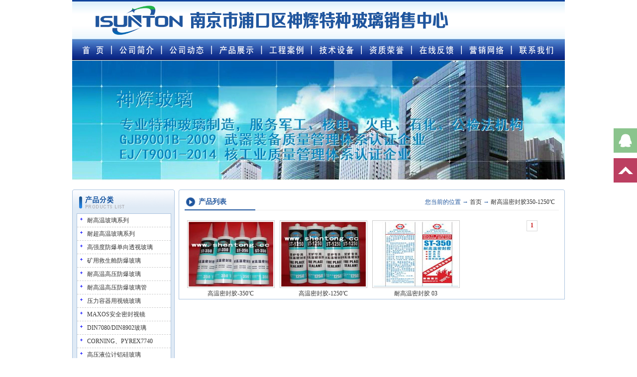

--- FILE ---
content_type: text/html
request_url: http://www.shentong.cc/ProductClass_17_0.html
body_size: 3621
content:
<!DOCTYPE html PUBLIC "-//W3C//DTD XHTML 1.0 Transitional//EN" "http://www.w3.org/TR/xhtml1/DTD/xhtml1-transitional.dtd">
<html xmlns="http://www.w3.org/1999/xhtml">
<head>
    <meta http-equiv="Content-Type" content="text/html; charset=utf-8" />
    <title>耐高温密封胶350-1250℃_南京神辉特种玻璃销售中心</title>
    <meta name="keywords" content="" />
    <meta name="description" content="" />
    <script language=javascript src="js/jquery-1.7.2.min.js"></script>
<link rel="stylesheet" type="text/css" href="css/style.css" />
<link rel="stylesheet" type="text/css" href="css/lrtk.css" />
</head>
<body>
<div id="content">
  <div id="top">
    <div id="logo"><a href="http://www.shentong.cc" title="南京神辉特种玻璃销售中心"><img src="images/logo.png" alt="南京神辉特种玻璃销售中心" border="0" /></a></div>
    <div id="menu">
           	<ul>
            <li id="home"><a href="index.html"><span>首 页</span></a></li>
            <li id="about"><a href="guanyuwomen.html"><span>公司简介</span></a></li>
            <li id="news"><a href="Item_4_0.html"><span>公司动态</span></a></li>
            <li id="product"><a href="ProductAll_0.html"><span>产品展示</span></a></li>
            <li id="project"><a href="ProjectAll_0.html"><span>工程案例</span></a></li>
            <li id="equipment"><a href="jishushebei.html"><span>技术设备</span></a></li>
            <li id="news2"><a href="zizhirongyu.html"><span>资质荣誉</span></a></li>
            <li id="fack"><a href="feedback.html"><span>在线反馈</span></a></li>
            <li id="marketing"><a href="yingxiaowangluo.html"><span>网络营销</span></a></li>
            <li id="contact"><a href="ContentUs.html"><span>联系我们</span></a></li>
       </ul> 
    </div>
    <div id="banner"><!--    <object classid="clsid:D27CDB6E-AE6D-11cf-96B8-444553540000" codebase="http://download.macromedia.com/pub/shockwave/cabs/flash/swflash.cab#version=9,0,28,0" width="990" height="240" title="南京市浦口区神辉特种玻璃销售中心">
  <param name="movie" value="images/banner.swf" />
  <param name="quality" value="high" />
  <embed src="images/banner.swf" quality="high" pluginspage="http://www.adobe.com/shockwave/download/download.cgi?P1_Prod_Version=ShockwaveFlash" type="application/x-shockwave-flash" width="990" height="240"></embed>
</object>-->
<video width="990" height="240" muted  autoplay loop>
  <source src="images/banner.mp4" type="video/mp4">
  <object data="images/banner.mp4" width="990" height="240">
    <embed src="images/banner.swf" width="990" height="240">
  </object> 
  您的浏览器不支持 video 属性。
</video></div>
  </div>
  <!--top end-->
  <div id="middle">
    <!--left begin-->
    <div class="left">
      <div class="index_productslist">
        <div class="index_productslist_top"></div>
        <div class="index_productslist_content">
          <ul>
<li><a href="ProductClass_30_0.html" title="耐高温玻璃系列">耐高温玻璃系列</a>
</li>
<li><a href="ProductClass_56_0.html" title="耐超高温玻璃系列">耐超高温玻璃系列</a>
</li>
<li><a href="ProductClass_14_0.html" title="高强度防爆单向透视玻璃">高强度防爆单向透视玻璃</a>
</li>
<li><a href="ProductClass_53_0.html" title="矿用救生舱防爆玻璃">矿用救生舱防爆玻璃</a>
</li>
<li><a href="ProductClass_2_0.html" title="耐高温高压防爆玻璃">耐高温高压防爆玻璃</a>
</li>
<li><a href="ProductClass_34_0.html" title="耐高温高压防爆玻璃管">耐高温高压防爆玻璃管</a>
</li>
<li><a href="ProductClass_54_0.html" title="压力容器用视镜玻璃">压力容器用视镜玻璃</a>
</li>
<li><a href="ProductClass_35_0.html" title="MAXOS安全密封视镜">MAXOS安全密封视镜</a>
</li>
<li><a href="ProductClass_27_0.html" title="DIN7080/DIN8902玻璃">DIN7080/DIN8902玻璃</a>
</li>
<li><a href="ProductClass_49_0.html" title="CORNING、PYREX7740">CORNING、PYREX7740</a>
</li>
<li><a href="ProductClass_31_0.html" title="高压液位计铝硅玻璃">高压液位计铝硅玻璃</a>
</li>
<li><a href="ProductClass_58_0.html" title="云母密封组件">云母密封组件</a>
</li>
<li><a href="ProductClass_3_0.html" title="透明、黑色微晶玻璃">透明、黑色微晶玻璃</a>
</li>
<li><a href="ProductClass_52_0.html" title="高性能隔热玻璃">高性能隔热玻璃</a>
</li>
<li><a href="ProductClass_13_0.html" title="兰色钴玻璃">兰色钴玻璃</a>
</li>
<li><a href="ProductClass_46_0.html" title="带刮板视镜">带刮板视镜</a>
</li>
<li><a href="ProductClass_10_0.html" title="紫外玻璃--UV">紫外玻璃--UV</a>
</li>
<li><a href="ProductClass_11_0.html" title="红外玻璃窗片--IR">红外玻璃窗片--IR</a>
</li>
<li><a href="ProductClass_57_0.html" title="非标玻璃制品定做">非标玻璃制品定做</a>
</li>
<li><a href="ProductClass_45_0.html" title="不含硅密封胶  ST-600">不含硅密封胶  ST-600</a>
</li>
<li><a href="ProductClass_47_0.html" title="耐高温密封胶  ST-1250">耐高温密封胶  ST-1250</a>
</li>
<li><a href="ProductClass_17_0.html" title="耐高温密封胶350-1250℃">耐高温密封胶350-1250℃</a>
</li>
</ul>

        </div>
      </div>
      <div class="serverlist">
        <div class="serverlist_top"></div>
        <div class="serverlist_content">
			          <ul>
            <li><img src="images/server1.gif" height="51" width="188" /></li>
            <li><a href="feedback.html"><img border="0" src="images/server3.gif" height="51" width="188" /></a></li>
          </ul>
        </div>
      </div>
    </div>
    <!--left end-->
    <!--left4 begin-->
    <div class="left4">
   		<div class="neirong">
        	<div class="neirong_top"><span>您当前的位置 → <a href="http://www.shentong.cc/">首页</a> → <a href="ProductClass_17_0.html">耐高温密封胶350-1250℃</a></span>产品列表</div>
            <div class="neirong_content">
            	<div class="product_class"><div class="product_class_list">
<div class="product_class_list_img"><a href="gaowenjiao.html"><img src="UploadFiles/smaill/20100422125726484.jpg" alt="高温密封胶-350℃" /></a></div>
<div class="product_class_list_title">
<dl>
<dt><a href="gaowenjiao.html">高温密封胶-350℃</a></dt>
</dl>
</div>
</div>
<div class="product_class_list">
<div class="product_class_list_img"><a href="lololo.html"><img src="UploadFiles/smaill/20100511114241521.jpg" alt="高温密封胶-1250℃" /></a></div>
<div class="product_class_list_title">
<dl>
<dt><a href="lololo.html">高温密封胶-1250℃</a></dt>
</dl>
</div>
</div>
<div class="product_class_list">
<div class="product_class_list_img"><a href="DDDDDDD.html"><img src="UploadFiles/smaill/20120923095620850.jpg" alt="耐高温密封胶  03" /></a></div>
<div class="product_class_list_title">
<dl>
<dt><a href="DDDDDDD.html">耐高温密封胶  03</a></dt>
</dl>
</div>
</div>
<div class="product_class_page"><dl><dd><strong>1</strong></dd>
</dl></div>
</div>
            </div>
        </div>
    </div>
    <!--left4 end-->
  </div>
  <!--middle end-->
  <div id="bottom">
  	  版权所有： 南京市浦口区神辉特种玻璃销售中心    地址：南京市沿江工业开发区杨新路5号      传真：025-57051065 <br />
    电话：025-57051060    联系人：张秀明 <br />
    <a href="https://beian.miit.gov.cn" target="_blank">苏ICP备15053599号</a>        <script language="javascript" src="http://count38.51yes.com/click.aspx?id=384875115&logo=12" charset="gb2312"></script> 
<!-- 浮动框代码 开始 -->
<div id="leftsead" class="qq">
<ul>
<li><a href="tencent://message/?uin=252894086&Site=www.shentong.cc&Menu=yes"><img src="images/ll04.png" width="131" height="49" class="hides"/><img src="images/l04.png" width="47" height="49" class="shows"/></a></li>
<li><a id="top_btn"><img src="images/ll06.png" width="131" height="49" class="hides"/><img src="images/l06.png" width="47" height="49" class="shows" /></a></li>
</ul>
</div>
<script type="text/javascript">
$(document).ready(function(){

	$("#leftsead a").hover(function(){
		if($(this).prop("className")=="youhui"){
			$(this).children("img.hides").show();
		}else{
			$(this).children("img.hides").show();
			$(this).children("img.shows").hide();
			$(this).children("img.hides").animate({marginRight:'0px'},'slow'); 
		}
	},function(){ 
		if($(this).prop("className")=="youhui"){
			$(this).children("img.hides").hide('slow');
		}else{
			$(this).children("img.hides").animate({marginRight:'-143px'},'slow',function(){$(this).hide();$(this).next("img.shows").show();});
		}
	});
	$("#top_btn").click(function(){if(scroll=="off") return;$("html,body").animate({scrollTop: 0}, 300);});

});
</script>
<!-- 浮动框代码 结束 --> 
  </div>
</div>
</div>
</body>
</html>


--- FILE ---
content_type: text/css
request_url: http://www.shentong.cc/css/style.css
body_size: 3359
content:
* {
	margin: 0px;
	padding: 0px;
}
p {
	margin: auto;
}
body {
	font-family: 宋体;
	font-size: 12px;
	color: #333333;
	line-height: 22px;
}
a {
	color: #333333;
	text-decoration: none;
}
a:hover {
	color: #cc3300;
	text-decoration: none;
}
li {
	list-style: none;
}
#content {
	margin: 0px auto;
	width: 990px;
	vertical-align: top;
}
/* top begin */
#top {
	width: 990px;
	height: 376px;
	background: url(../images/topbg.gif) repeat-x top;
	margin: 0px auto;
	position: relative;
	margin: 0px auto;
	clear: both;
}
#logo {
	left: 35px;
	top: 4px;
	position: relative;
}
#menu {
	position: relative;
	margin-top: 5px;
}
#menu ul {
	height: 43px;
	right: 0px;
	width: 990px;
	list-style: none;
	background: url(../images/menu.gif);
}
#menu ul li {
	float: left;
}
#menu ul li a span {
	text-indent: -9999px;
	display: none;
}
#menu ul li a {
	display: block;
	width: 100px;
	height: 43px;
}
#menu li#home a {
	width: 80px;
}
#menu li#home a:hover {
	width: 80px;
	background: url(../images/menu2.gif) 0 0;
}
#menu li#about a:hover {
	background: url(../images/menu2.gif) -80px;
0;
}
#menu li#news a:hover {
	background: url(../images/menu2.gif) -180px;
0;
}
#menu li#product a:hover {
	background: url(../images/menu2.gif) -280px;
0;
}
#menu li#project a:hover {
	background: url(../images/menu2.gif) -380px;
0;
}
#menu li#equipment a:hover {
	background: url(../images/menu2.gif) -480px;
0;
}
#menu li#news2 a:hover {
	background: url(../images/menu2.gif) -580px;
0;
}
#menu li#fack a:hover {
	background: url(../images/menu2.gif) -680px;
0;
}
#menu li#marketing a:hover {
	background: url(../images/menu2.gif) -780px;
0;
}
#menu li#contact a:hover {
	background: url(../images/menu2.gif) -880px;
0;
}
#banner {
	position: absolute;
	margin-top: 1px;
	height: 240px;
	width: 990px;
}
/* top end */

/*middle_1 begin*/
#middle {
	width: 990px;
	margin: 5px auto;
	clear: both;
}
.left {
	float: left;
	width: 206px;
	clear: both;
}
.index_productslist_top {
	background-image: url(../images/products_list_top.gif);
	width: 206px;
	height: 40px;
	margin: 0;
}
.index_productslist_content {
	width: 196px;
	border-bottom: 1px #aac3df solid;
	border-left: 1px #aac3df solid;
	border-right: 1px #aac3df solid;
	background-color: #dfeaf5;
	margin-top: 0px;
	padding-top: 8px;
	padding-left: 8px;
	padding-bottom: 8px;
}
.index_productslist_content ul {
	width: 188px;
	border: #aac3df 1px solid;
	background-color: #FFFFFF;
}
.index_productslist_content ul li {
	border-bottom: 1px #CCCCCC dashed;
	text-indent: 20px;
	list-style: none;
	background-image: url(../images/arrow.gif);
	background-repeat: no-repeat;
	background-position: 6px 8px;
	line-height: 26px;
	height: 26px;
}
.index_projectslist_top {
	background-image: url(../images/projects_list_top.gif);
	width: 206px;
	height: 40px;
}
.index_projectslist_content {
	width: 204px;
	border-bottom: 1px #aac3df solid;
	border-left: 1px #aac3df solid;
	border-right: 1px #aac3df solid;
	background-color: #dfeaf5;
}
.index_projectslist_content ul {
	margin-left: 8px;
	margin-top: 8px;
	margin-bottom: 8px;
	width: 188px;
	border: #aac3df 1px solid;
	background-color: #FFFFFF;
}
.index_projectslist_content ul li {
	border-bottom: 1px #CCCCCC solid;
	background-image: url(../images/arrow.gif);
	text-indent: 20px;
	list-style: none;
	background-repeat: no-repeat;
	background-position: 8px 12px;
	line-height: 32px;
	height: 32px;
	font-size: 14px;
	font-weight: bold;
}
.serverlist {
	margin-top: 5px;
	margin-bottom: 5px;
}
.serverlist_top {
	background-image: url(../images/server_list_top.gif);
	width: 206px;
	height: 40px;
}
.serverlist_content {
	width: 204px;
	border-bottom: 1px #aac3df solid;
	border-left: 1px #aac3df solid;
	border-right: 1px #aac3df solid;
	background-color: #dfeaf5;
}
.serverlist_content ul {
	padding-left: 8px;
	padding-top: 4px;
	padding-bottom: 4px;
}
.serverlist_content ul li {
	margin-top: 4px;
	margin-bottom: 4px;
}
.left2 {
	float: left;
	width: 530px;
}
.product_index {
	margin-left: 10px;
	width: 530px;
}
.product_index_top {
	width: 525px;
	height: 35px;
	background: url(../images/product_top.gif) no-repeat;
}
.product_index_top span {
	float: right;
	margin-top: 5px;
	margin-right: 4px;
}
.product_index_content ul {
	margin-top: 10px;
	margin-bottom: 10px;
}
.product_index_content ul li {
	float: left;
	margin: 2px;
}
.news_index {
	margin-left: 10px;
	width: 530px;
}
.news_index_top {
	width: 525px;
	height: 35px;
	background: url(../images/news_top.gif) no-repeat;
}
.news_index_top span {
	float: right;
	margin-top: 5px;
	margin-right: 4px;
}
.news_index_content ul {
	margin: 2px;
	margin-top: 5px;
	margin-bottom: 5px;
}
.news_index_content ul li {
	line-height: 26px;
	background-image: url(../images/news_bg.gif);
	background-repeat: no-repeat;
	text-indent: 30px;
	height: 26px;
	list-style: none;
}
.link_index {
	margin-left: 10px;
}
.link_index ul li {
	margin-top: 4px;
}
.subsidiaries {
	margin-left: 10px;
	width: 530px;
}
.subsidiaries_top {
	width: 525px;
	height: 35px;
	background: url(../images/subsidiaries.gif) no-repeat;
}
.subsidiaries_content {
	margin-top: 15px;
	width: 525px;
	margin-left: 10px;
}
.subsidiaries_content ul li {
	float: left;
	text-align: center;
	margin: 3px;
	font-size: 14px;
	line-height: 34px;
}
.left3 {
	float: right;
}
.tuijian_top {
	background-image: url(../images/tuijian_top.gif);
	width: 235px;
	height: 40px;
}
.tuijian_content {
	width: 221px;
	border-bottom: 1px #aac3df solid;
	border-left: 1px #aac3df solid;
	border-right: 1px #aac3df solid;
	background-color: #dfeaf5;
	padding-left: 12px;
	padding-top: 10px;
}
.flash {
}
.company_index {
	margin-top: 5px;
	width: 208px;
	border: 1px #aac3df solid;
	background-color: #FFFFFF;
}
.company_index_top {
	background-image: url(../images/company_top.gif);
	background-position: 10px 10px;
	width: 208px;
	height: 36px;
	background-repeat: no-repeat;
}
.company_index_content {
	padding: 10px;
	text-indent: 20px;
}
.marketing {
	margin-top: 15px;
	margin-bottom: 10px;
}
#demo {
	overflow: hidden;
	height: 160px;
	width: 520px;
	margin-top: 5px;
	margin-bottom: 5px;
}
#demo td {
	text-align: center;
}
#demo img {
	margin-left: 5px;
	margin-right: 5px;
	border: 0px;
	height: 130px;
	PADDING-top: 2px;
	PADDING-bottom: 2px;
	PADDING-left: 2px;
	PADDING-right: 2px;
	BORDER-TOP: #cccccc 1px solid;
	BORDER-left: #cccccc 1px solid;
	BORDER-right: #cccccc 1px solid;
	BORDER-bottom: #cccccc 1px solid;
	background-color: #FFFFFF;
}
#bottom {
	padding-top: 10px;
	width: 990px;
	position: relative;
	margin: 20px auto;
	margin-bottom: 5px;
	border-top: 1px #cccccc solid;
	text-align: center;
	font-size: 14px;
	background: url(../images/bottombg.gif) repeat-x;
	clear: both;
}
#bottom2 {
	clear: both;
	width: 990px;
	position: relative;
	text-align: center;
	font-size: 14px;
	text-align: center;
}
.left4 {
	float: right;
}
.neirong {
	margin-bottom: 10px;
}
.neirong_top {
	background: url(../images/neirong_top_bg.gif);
	width: 776px;
	height: 34px;
	text-indent: 40px;
	padding-top: 8px;
	font-size: 14px;
	font-weight: bold;
	color: #20569e;
	line-height: 34px;
}
.neirong_top span {
	float: right;
	margin-right: 20px;
	font-size: 12px;
	font-weight: normal;
}
.neirong_content {
	width: 774px;
	border-bottom: 1px #aac3df solid;
	border-left: 1px #aac3df solid;
	border-right: 1px #aac3df solid;
	background-color: #ffffff;
	overflow: hidden;
}
.neirong_content_2 {
	margin: 20px;
}
/*product begin*/
.product {
	margin: 20px;
	text-align: center;
}
.product_title {
	text-align: center;
	clear: both;
}
.product_img {
	margin-top: 10px;
	vertical-align: middle;
	text-align: center;
	margin-bottom: 20px;
}
.product_img img {
	vertical-align: middle;
}
.product_content {
	clear: both;
	text-align: left;
}
.product_tool {
	width: 734px;
	float: left;
	text-align: right;
	clear: both;
}
.product_title h2 {
	font-size: 16px;
	font-weight: bold;
}
/*product end*/
/*product class begin*/
.product_class {
	margin: 10px;
}
.product_class_list {
	width: 174px;
	padding-left: 6px;
	padding-right: 6px;
	margin-top: 10px;
	float: left;
}
.product_class_list_img {
	width: 174px;
}
.product_class_list_img img {
	width: 170px;
	height: 130px;
	PADDING-top: 2px;
	PADDING-bottom: 2px;
	PADDING-left: 2px;
	PADDING-right: 2px;
	BORDER-TOP: #cccccc 1px solid;
	BORDER-left: #cccccc 1px solid;
	BORDER-right: #cccccc 1px solid;
	BORDER-bottom: #cccccc 1px solid;
	background-color: #FFFFFF;
}
.product_class_list_title {
	width: 174px;
}
.product_class_list_title dl dt {
	color: #000000;
	font-weight: normal;
	font-size: 12px;
	text-align: center;
}
.product_class_list_title dl dd {
	text-indent: 20px;
	padding-left: 10px;
	padding-right: 10px;
}
.product_class_list_title dl dd span {
	float: right;
}
.product_class_page {
	width: 720px;
}
.product_class_page dl {
	padding: 10px;
	float: right;
	padding-bottom: 10px;
}
.product_class_page dd {
	color: #C81A1A;
	font-size: 12px;
	border: 1px #D8D8D8 solid;
	width: 20px;
	height: 20px;
	line-height: 19px;
	cursor: pointer;
	float: left;
	text-align: center;
	margin-left: 5px;
}
.product_class_page a {
	display: block;
	width: 100%;
	height: 100%;
}
.product_class_page dd a:link {
	color: #C81A1A;
	font-size: 12px;
	text-decoration: none
}
.product_class_page dd a:visited {
	color: #C81A1A;
	font-size: 12px;
	text-decoration: none
}
.product_class_page dd a:active {
	color: #C81A1A;
	font-size: 12px;
	text-decoration: none
}
.product_class_page dd a:hover {
	color: #000000;
	text-decoration: underline;
	position: relative;
}
/*product class end*/
/*project begin*/
.project {
	margin: 20px;
}
.project_title {
	text-align: center
}
.project_title h2 {
	text-align: center;
	margin: 5px;
	line-height: 35px;
}
.project_title hr {
	border: dotted;
	color: #000000;
	width: 100%;
	height: 1px;
}
.project_pic {
	clear: both;
}
.project_content {
	clear: both;
}
/*project end*/
/*project class begin*/
.project_class {
	margin: 10px;
}
.project_class_list {
	width: 230px;
	padding-left: 10px;
	padding-right: 5px;
	margin-top: 10px;
	float: left;
}
.project_tool {
	width: 734px;
	float: left;
	text-align: right;
	clear: both;
}
.project_class_list_img {
}
.project_class_list_img img {
	width: 160px;
	PADDING-top: 2px;
	PADDING-bottom: 2px;
	PADDING-left: 2px;
	PADDING-right: 2px;
	BORDER-TOP: #cccccc 1px solid;
	BORDER-left: #cccccc 1px solid;
	BORDER-right: #cccccc 1px solid;
	BORDER-bottom: #cccccc 1px solid;
	background-color: #FFFFFF;
}
.project_class_list_img img:hover {
	PADDING-top: 1px;
	PADDING-bottom: 1px;
	PADDING-left: 1px;
	PADDING-right: 1px;
	BORDER-TOP: #ff0000 2px solid;
	BORDER-left: #ff0000 2px solid;
	BORDER-right: #ff0000 2px solid;
	BORDER-bottom: #ff0000 2px solid;
	background-color: #FFFFFF;
}
.project_class_list_title {
}
.project_class_list_title dl {
}
.project_class_list_title dl dt {
	margin-top: 5px;
	color: #000000;
	font-weight: normal;
	font-size: 12px;
	text-align: left;
}
.project_class_page {
	width: 720px;
}
.project_class_page dl {
	padding: 10px;
	float: right;
	padding-bottom: 0px;
}
.project_class_page dd {
	color: #C81A1A;
	font-size: 12px;
	border: 1px #D8D8D8 solid;
	width: 20px;
	height: 20px;
	line-height: 19px;
	cursor: pointer;
	float: left;
	text-align: center;
	margin-left: 5px;
}
.project_class_page dd a {
	display: block;
	width: 100%;
	height: 100%;
}
.project_class_page dd a:link {
	color: #C81A1A;
	font-size: 12px;
	text-decoration: none
}
.project_class_page dd a:visited {
	color: #C81A1A;
	font-size: 12px;
	text-decoration: none
}
.project_class_page dd a:active {
	color: #C81A1A;
	font-size: 12px;
	text-decoration: none
}
.project_class_page dd a:hover {
	color: #000000;
	text-decoration: underline;
	position: relative;
}
/*project class end*/
/*news begin*/
.news {
	margin: 20px;
}
.wzbt {
	text-align: center
}
.wzbt h2 {
	text-align: center;
	margin: 5px;
	line-height: 35px;
}
.wzbt hr {
	border: solid;
	color: #cccccc;
	width: 90%;
	height: 1px;
}
.wznr p {
	font-size: 14px;
	line-height: 24px;
	text-align: left;
}
.wzgn {
	float: right;
}
/*news end*/
/*news item begin*/
.news_item {
	padding-left: 10px;
	padding-right: 10px;
	padding-bottom: 5px;
	padding-top: 5px;
}
.news_item li {
	font-size: 14px;
	line-height: 28px;
	padding-left: 25px;
	list-style-type: none;
	background-image: url(../images/NewList.gif);
	background-position: left;
	background-repeat: no-repeat;
}
.news_item li span {
	float: right;
	padding-right: 5px;
}
.news_item dl {
	padding: 10px;
	float: right;
	padding-bottom: 10px;
}
.news_item dd {
	color: #C81A1A;
	font-size: 12px;
	border: 1px #D8D8D8 solid;
	width: 20px;
	height: 20px;
	line-height: 19px;
	cursor: pointer;
	float: left;
	text-align: center;
}
.news_item dd a:link {
	color: #C81A1A;
	font-size: 12px;
	text-decoration: none
}
.news_item dd a:visited {
	color: #C81A1A;
	font-size: 12px;
	text-decoration: none
}
.news_item dd a:active {
	color: #C81A1A;
	font-size: 12px;
	text-decoration: none
}
.news_item dd a:hover {
	color: #000000;
	text-decoration: underline;
	position: relative;
}
/*news item end*/
.feedback {
	margin: 20px;
	float: left;
}
.unnamed1 {
	border-collapse: collapse;
	border: solid;
	border-color: #D8DDE5;
	border-width: 1px;
	margin: 0 auto;
	width: 600px;
}
.unnamed1 th, .unnamed1 td {
	border: 1px solid #D8DDE5;
	padding: 5px;
	font-size: 14px;
}
.unnamed1 span {
	color: #FF0000;
	font-size: 14px;
	padding-left: 5px;
}
#form_feedback {
	padding: 0;
	margin: 0;
}
#form_feedback input, #form_feedback textarea {
	background: #FDFFF5;
	border-color: Gray;
	border-style: solid;
	border-width: 1px;
}
#form_feedback textarea {
	padding: 3px 2px;
}
.neirong_content_2 {
	font-size: 13.5pt;
	line-height: 27pt;
}
.contactus {
	font-weight: bold;
}
.contactus tr td {
	padding-left: 20px;
}


--- FILE ---
content_type: text/css
request_url: http://www.shentong.cc/css/lrtk.css
body_size: 419
content:
@charset "utf-8";
#leftsead{width:131px;height:143px;position:fixed;top:258px;right:0px;}
*html #leftsead{margin-top:258px;position:absolute;top:expression(eval(document.documentElement.scrollTop));}
#leftsead li{width:131px;height:60px;list-style-type:none;}
#leftsead li img{float:right;border:0;}
#leftsead li a{height:49px;float:right;display:block;min-width:47px;max-width:131px;}
#leftsead li a .shows{display:block;}
#leftsead li a .hides{margin-right:-143px;cursor:pointer;cursor:hand;}
#leftsead li a.youhui .hides{display:none;position:absolute;right:190px;top:2px;}